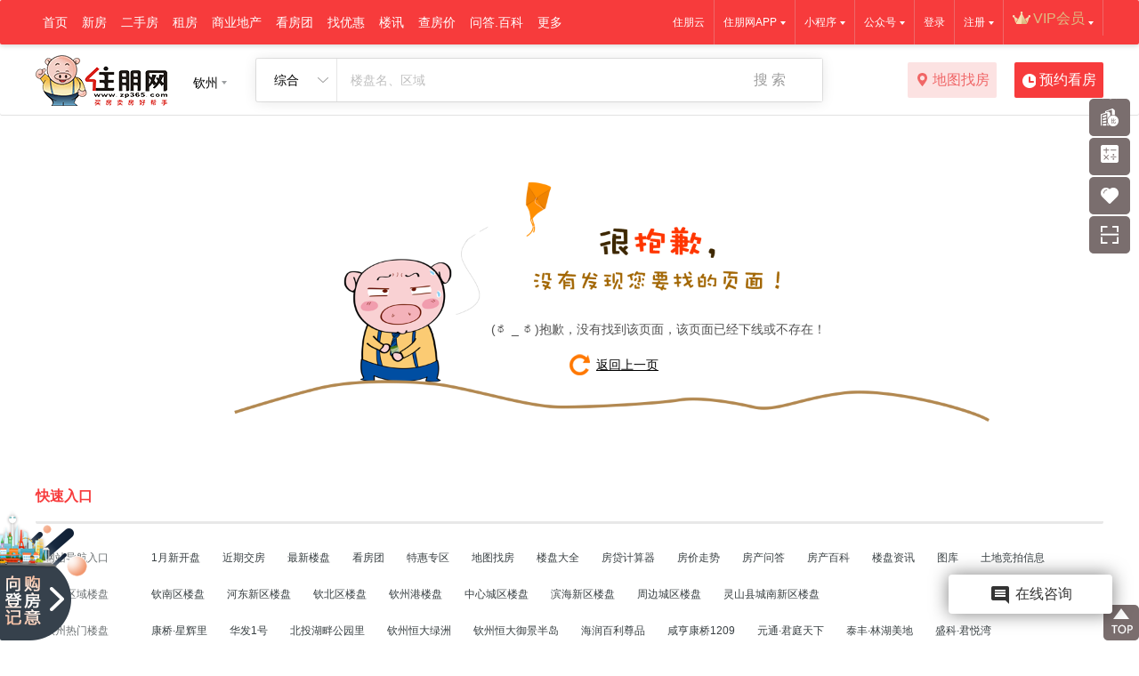

--- FILE ---
content_type: text/html; charset=utf-8
request_url: http://qz.zhupeng.com/Error?error=/News/Info/513488
body_size: 12435
content:


<!DOCTYPE html>

<html>
<head>
    <meta name="viewport" content="width=device-width" />
    <title>提示信息-住朋网-住朋网 买房卖房好帮手</title>
    <meta name="keywords" content="钦州住朋网,钦州楼市,钦州新房、二手房、租房，钦州房地产门户网站" />
    <meta name="description" content="钦州住朋网专注于钦州楼市地产、钦州最新楼盘、房价走势、房产团购、二手房，提供家居建材、家装建材、买房卖房、租房出租、房产交易信息的网络平台。" />
    <meta name="baidu-site-verification" content="47uQcVX9px" />
    <meta name="360-site-verification" content="b13f85814b05cc45f4682d37bed698bd" />
    <meta name="sogou_site_verification" content="xAccNDswNN" />
    <script src="/bundles/jquery?v=OAdR3sd0MvhqDSHclhTWnsfCTE7DXeAzNhxTg-uQbsc1"></script>

    <link href="/Content/css/css_base_public.css?v=1.0" rel="stylesheet" />
    
    <link href="/bundles/css?v=Yu7shJIO74PBoFL2SK_7JogxkFt1fT6vxgTG2hUj4Y41" rel="stylesheet"/>

    

    <link href="/Content/temp/css/popup.css?v=1.0" rel="stylesheet" />
    <script>
        document.domain = "zhupeng.com";
    </script>
</head>
<body>
    <div style="width:0px;height:0px;overflow:hidden;">
        <img alt="住朋网" title="住朋网" src="/content/images/logo121.jpg" />
        <img alt="住朋网" title="住朋网" src="/content/images/logo75.jpg" />
        <img alt="住朋网" title="住朋网" src="/content/images/zplogo.jpg" />
        <img alt="住朋网" title="住朋网" src="/content/images/logo.jpg" />
    </div>
    

<!--顶部 begin-->

<!--=== 顶部 ==-->


<div class="topbarbox_layout">
    <div class="topbarbox">
        <div class="topbar-wrap w1200" id="topbarWrap">
            <div class="topbar-nav" id="topbarNav">
                <ul>
                    <li class="li">
                        <a class="item" href="//qz.zhupeng.com">首页</a>
                    </li>
                    
                    <li class="li header-new-house ">
                        <div class="icon_yh"></div>
                        <a class="item" href="//qz.zhupeng.com/NewHouse/Index">新房</a>
                        <div class="header-menu hsecond-menu clearfix">
                            <div class="bgbox"></div>
                            <div class="hsmenu hsmenu1">
                                <div class="title"><h2><em class="line">买新房</em></h2></div>
                                <div class="hsmenu-link">
                                    <ul>
                                        <li><a href="//qz.zhupeng.com/NewHouse/Opening">1月新开盘</a></li>
                                        <li><a href="//qz.zhupeng.com/NewHouse/Preferential">优惠楼盘</a></li>
                                        <li><a href="//qz.zhupeng.com/NewHouse/Exchange">最近交房</a></li>
                                        <li><a href="//qz.zhupeng.com/NewHouse/map">楼盘地图</a></li>
                                    </ul>
                                </div>
                            </div>
                            <div class="hsmenu hsmenu2">
                                <div class="title"><h2><em class="line">买房</em>须知</h2></div>
                                <div class="hsmenu-link">
                                    <ul>
                                        <li><a href="//qz.zhupeng.com/help/">房产知识</a></li>
                                        <li><a href="//qz.zhupeng.com/calculator#gotab_mlc-tab">房贷计算器</a></li>
                                        <li><a href="//qz.zhupeng.com/calculator#gotab_tc-tab">税费计算器</a></li>
                                        <li><a href="//qz.zhupeng.com/Home/DownloadMap">地图邮寄申请</a></li>
                                    </ul>
                                </div>
                            </div>
                            <div class="hsmenu hsmenu3">
                                <div class="title"><h2><em class="line">快速</em>找房</h2></div>
                                <div class="hsmenu-filter" id="kuaisuzhaofangdiv">
                                    
                                </div>
                            </div>
                            <div class="hsmenu hsmenu4">
                                <div class="title"><h2><em class="line">钦州</em>房价</h2></div>
                                <div class="hsmenu-trend" id="fangjiadiv">
                                    
                                </div>
                            </div>
                        </div>
                    </li>
                    

                    

                    <li class="li">
                        <a class="item" href="//qz.zhupeng.com/EsfSale/SaleList" target="_blank">二手房</a>
                        <div class="header-menu">
                            <ul>
                                <li><a href="//qz.zhupeng.com/EsfSale/SaleList" target="_blank">房源出售</a></li>

                                <li><a href="//qz.zhupeng.com/Agents/AgentsList" target="_blank">住朋帮经纪人</a></li>
                                
                                <li><a href="//qz.zhupeng.com/EsfCommunity/index" target="_blank">找小区</a></li>
                                <li><a href="//qz.zhupeng.com/Intermediary/CompanyList" target="_blank">中介公司</a></li>
                                
                                
                            </ul>
                        </div>
                    </li>
                    <li class="li"><a class="item" href="//qz.zhupeng.com/EsfRent/housingResourcesList" target="_blank">租房</a></li>
                    <li class="li ">
                        <a class="item" href="//qz.zhupeng.com/Estate/">商业地产</a>
                        <div class="header-menu">
                            <ul>
                                <li><a href="//qz.zhupeng.com/NewHouse/?houseType=4">写字楼新盘</a></li>
                                <li><a href="//qz.zhupeng.com/EsfSale/SaleList?ht=6">写字楼出售</a></li>
                                <li><a href="//qz.zhupeng.com/EsfRent/housingResourcesList?HouseType=6">写字楼出租</a></li>
                                <li><hr /></li>
                                <li><a href="//qz.zhupeng.com/NewHouse/?houseType=3">商铺新盘</a></li>
                                <li><a href="//qz.zhupeng.com/EsfSale/SaleList?ht=5">商铺出售</a></li>
                                <li><a href="//qz.zhupeng.com/EsfRent/housingResourcesList?HouseType=5">商铺出租</a></li>
                                <li><hr /></li>
                                <li><a href="//qz.zhupeng.com/NewHouse/?houseType=5">酒店</a></li>
                                <li><a href="//qz.zhupeng.com/NewHouse/?houseType=2">别墅</a></li>
                                
                            </ul>
                        </div>
                    </li>
                    
                    <li class="li ">
                        <a class="item" href="//qz.zhupeng.com/NewHouse/LookList">看房团</a>
                    </li>

                    <li class="li ">
                        
                        <a class="item">找优惠</a>
                        <div class="header-menu">
                            <ul>
                                <li><a href="http://subject.m.zp365.com/h5/ZgBaoWapHomeIndex" target="_blank">全民经纪人</a></li>
                                
                                <li><a href="//qz.zhupeng.com/RedEnvelope/Index" target="_blank">买房送红包</a></li>
                                <li><a href="//qz.zhupeng.com/Activity/HouseActivity" target="_blank">自行看房补贴</a></li>
                            </ul>
                        </div>
                    </li>
                    
                    <li class="li ">
                        <a class="item" href="//qz.zhupeng.com/news/">楼讯</a>
                    </li>
                    <li class="li ">
                        <a class="item" href="//qz.zhupeng.com/NewHouse/NewHousePrice">查房价</a>
                    </li>
                    
                    <li class="li ">
                        <a class="item" href="//qz.zhupeng.com/help/">问答.百科</a>
                        <div class="header-menu">
                            <ul>
                                <li><a href="//qz.zhupeng.com/help/">房产百科</a></li>
                                <li><a href="//qz.zhupeng.com/HaoLaiWu/">房产问答</a></li>
                            </ul>
                        </div>
                    </li>
                    <li class="li ">
                        <a class="item">更多</a>
                        <div class="header-menu">
                            <ul>
                                <li><a href="//m.zp365.com/qz/Live/LiveIndex" target="_blank">看房直播</a></li>
                                <li><a href="//m.zp365.com/qz/Live/VideoIndex" target="_blank">视频专区</a></li>
                                <li><a href="//qz.zhupeng.com/MitoPhotos">图库</a></li>
                                <li><a href="//qz.zhupeng.com/LandAuction">土地竞拍信息</a></li>
                                <li><a href="//qz.zhupeng.com/Gifts">积分换礼</a></li>
                                <li><a href="//qz.zhupeng.com/SubjectNews" target="_blank">住朋活动专题</a></li>
                                <li><a href="//qz.zhupeng.com/UserNews" target="_blank">动态</a></li>
                            </ul>
                        </div>
                    </li>
                    
                </ul>
            </div>

            <div class="topbar-other" id="topbarOther">
                <ul>
                    <!--vip start-->
                    <!--不是会员-->
                    <li class="vip-entry" style="">
                        <a class="down"><i class="i-vip"></i><span class="app">VIP会员</span></a>
                        <div class="downbox downbox-vip">
                            <div class="member-entry">
                                <div class="member-title"><img alt="住朋网VIP会员" src="/Content/vip/images/title_viptq.png"></div>
                                <div class="member-items clearfix">
                                            <a class="item" href="//qz.zhupeng.com/yun/vipRules/204" target="_blank">
                                                <i class="icon" style="background: url(http://image.zp365.com/helpinfo/vipicon/js_07.png) center no-repeat;background-size: 22px;"></i>楼市地图
                                            </a>
                                            <a class="item" href="//qz.zhupeng.com/yun/vipRules/202" target="_blank">
                                                <i class="icon" style="background: url(http://image.zp365.com/helpinfo/vipicon/js_05.png) center no-repeat;background-size: 22px;"></i>一对一咨询
                                            </a>
                                            <a class="item" href="//qz.zhupeng.com/yun/vipRules/200" target="_blank">
                                                <i class="icon" style="background: url(http://image.zp365.com/helpinfo/vipicon/js_03.png) center no-repeat;background-size: 22px;"></i>老带新福利
                                            </a>
                                            <a class="item" href="//qz.zhupeng.com/yun/vipRules/201" target="_blank">
                                                <i class="icon" style="background: url(http://image.zp365.com/helpinfo/vipicon/js_04.png) center no-repeat;background-size: 22px;"></i>楼市地图
                                            </a>
                                </div>
                                <div class="member-more"><a class="more" href="//qz.zhupeng.com/yun/vipRules" target="_blank">更多特权></a></div>
                                <div class="member-btn">
                                    <a class="btn" onclick="javascript:showPopBox('//qz.zhupeng.com/yun/buyVipPop',['960px','670px'], function () { parent.location.reload();});">开通会员</a>
                                </div>
                            </div>
                        </div>
                    </li>
                    <!--已是会员-->
                    <li class="vip-entry li_is_login" style="display:none;">
                        <a class="down"><i class="i-vip"></i><span class="app"></span></a>
                        <div class="downbox downbox-vip">
                            <div class="member-center">
                                <div class="member-links">
                                    <p><a class="item" href="//i.zhupeng.com/MyAgent/home" target="_blank">住朋帮经纪人中心</a></p>
                                    <p><a class="item" href="//i.zhupeng.com/MyHome/Index" target="_blank">置业顾问中心</a></p>
                                    <p><a class="item" href="//i.zhupeng.com" target="_blank">个人中心</a></p>
                                    <p><a class="item" href="//i.zhupeng.com/MyCenter/MyAsks" target="_blank">我的问答</a></p>
                                    <p><a class="item" href="//i.zhupeng.com/Login/LogOut?ReturnUrl=-1">退出</a></p>
                                </div>
                                <div class="member-btn">
                                    <a class="btn" href="//i.zhupeng.com/MyCenter/VIPNews" target="_blank">VIP会员专享</a>
                                </div>
                            </div>
                        </div>
                    </li>
                    <!--vip end-->
                    <!--已登录状态-->
                    <li class="li_is_login" style="display:none;">
                        <a class="down"><span class="app"></span></a>
                        <div class="downbox downbox-logged">
                            <div class="down-logged">
                                <p><a href="//i.zhupeng.com/MyAgent/home" target="_blank">住朋帮经纪人中心</a></p>
                            </div>
                            <div class="down-logged">
                                <p><a href="//i.zhupeng.com/MyHome/Index" target="_blank">置业顾问中心</a></p>
                            </div>
                            <div class="down-logged">
                                <p><a href="//i.zhupeng.com" target="_blank">个人中心</a></p>
                            </div>
                            <div class="down-logged">
                                <p><a href="//i.zhupeng.com/MyCenter/MyAsks" target="_blank">我的问答</a></p>
                            </div>
                            <div class="down-logged">
                                <p><a href="//i.zhupeng.com/Login/LogOut?ReturnUrl=-1">退出</a></p>
                            </div>
                        </div>
                    </li>
                    <!--已登录状态 end-->
                    <!--未登录状态-->
                    <li class="li_is_nologin" style="">
                        <a class="down" href="//i.zhupeng.com/Login/Reg?ReturnUrl=-1">注册</a>
                        <div class="downbox downbox-logged">
                            <div class="down-logged">
                                <p><a href="//i.zhupeng.com/Login/Reg?ReturnUrl=-1" target="_blank">个人注册</a></p>
                            </div>
                            <div class="down-logged">
                                <p><a href="//i.zhupeng.com/Login/RegForAgent?siteid=10&ReturnUrl=-1">住朋帮经纪人注册</a></p>
                            </div>
                        </div>
                    </li>
                    <li class="li_is_nologin" style=""><a href="//i.zhupeng.com/Login?ReturnUrl=-1">登录</a></li>
                    <!--未登录状态 end-->



                    <li>
                        <a class="down"><span>公众号</span></a>
                        <div class="downbox downbox-wxgzh">
                            <div class="wg1">
                                <div class="qr-code"><img alt="住朋网微信公众号" src="/Content/images/QR/qz.jpg" /></div>
                                <p>钦州住朋网微信公众号</p>
                            </div>
                            <div class="wg2">
                                <a href="http://m.zp365.com/nn/home/WeChatNo" target="_blank" title="更多住朋公众号">查看更多>></a>
                            </div>
                        </div>
                    </li>
                    <li>
                        <a class="down"><span>小程序</span></a>
                        <div class="downbox" style="padding: 20px 30px;">
                            <div class="downbox-app more" style="border-bottom: 1px solid #efefef;">
                                <div class="qr-code"><img alt="住朋网小程序" src="/content/images/wxmin.jpg"></div>
                                <h2>住朋网</h2>
                                <p>随时随地了解房市</p>
                            </div>
                            <div class="downbox-app more">
                                <div class="qr-code"><img alt="住朋帮经纪人" src="/content/images/jjrwxmin.jpg"></div>
                                <h2>住朋帮经纪人</h2>
                                <p>客户裂变，房源海报，房源发布，在线聊天，分销报备，精准拓客。</p>
                            </div>
                            <div class="downbox-app more" style="border-bottom: 1px solid #efefef;">
                                <div class="qr-code"><img alt="住购帮小程序" src="/content/images/zgb.jpg"></div>
                                <h2>住购帮</h2>
                                <p>全民经纪人，注册方便，放心赚佣。</p>
                            </div>
                            <div class="downbox-app more">
                                <div class="qr-code"><img alt="住购帮房产分销小程序" src="/content/images/zgbfx.jpg"></div>
                                <h2>住购帮房产分销</h2>
                                <p>打造全国房产经纪人的社群和知识分享社区，帮助经纪人社群来链接优质客户。</p>
                            </div>
                        </div>
                    </li>
                    <li>
                        <a class="down" href="//qz.zhupeng.com/app/" target="_blank"><span class="app">住朋网APP</span></a>
                        
                        <div class="downbox" style="padding: 20px 30px;">
                            <div class="downbox-app" style="border-bottom: 1px solid #efefef;">
                                <div class="qr-code"><img alt="住朋网APP" src="/content/images/QR/app_newhouse.png"></div>
                                <h2>扫描下载住朋网APP</h2>
                                <p>随时随地了解房市</p>
                            </div>
                            <div class="downbox-app more">
                                <div class="qr-code"><img alt="住朋聊APP" src="/content/images/QR/app_zpl.png"></div>
                                <h2>扫描下载住朋聊APP</h2>
                                <p>一款为置业顾问打造的聊天工具</p>
                            </div>
                        </div>
                    </li>
                    
                    <li><a href="//qz.zhupeng.com/yun/" target="_blank">住朋云</a></li>
                    
                </ul>
            </div>
        </div>
    </div>
</div>
<script>
    $(function () {
        fangjiadiv();
        kuaisuzhaofangdiv();
    }())

    function kuaisuzhaofangdiv() {
        //房价
        var sucFun = function (data, status) {
            if (data == null || status != "success") {
                //$("#load_page").html("加载失败，点击重新加载").attr("data-index", pindex).removeAttr("disabled");
                return false;
            }
            else {
                $("#kuaisuzhaofangdiv").append(data);
                //楼盘推荐 切换
                //$.getScript("/Content/js/public.js")

            }
        };
        var ajaxUrl = '/CommPartialPage/menuToFastPartialPage';
        var ajaxType = 'post';
        var ajaxDataType = 'text';
        $.ajax({
            url: ajaxUrl,
            type: ajaxType,
            dataType: ajaxDataType,
            cache: false,
            async: true,
            timeout: 9000,
            error: function () {
                //$("#load_page").html("加载失败，点击重新加载").attr("data-index", pindex).removeAttr("disabled");
            },
            success: sucFun,
            beforeSend: function (response) {

            }

        });
    }

    //房价
    function fangjiadiv() {
        //房价
        var sucFun = function (data, status) {
            if (data == null || status != "success") {
                //$("#load_page").html("加载失败，点击重新加载").attr("data-index", pindex).removeAttr("disabled");
                return false;
            }
            else {
                $("#fangjiadiv").append(data);
                setTimeout(function () {
                    var _trenddiv = $($("#fangjiadiv").find(".dv_trend"));
                    _trenddiv.setEcharts();
                }, 800)

            }
        };
        var ajaxUrl = '/CommPartialPage/trendchartControlPartialPage?type=1';
        var ajaxType = 'post';
        var ajaxDataType = 'text';
        $.ajax({
            url: ajaxUrl,
            type: ajaxType,
            dataType: ajaxDataType,
            cache: false,
            async: true,
            timeout: 9000,
            error: function () {
                //$("#load_page").html("加载失败，点击重新加载").attr("data-index", pindex).removeAttr("disabled");
            },
            success: sucFun,
            beforeSend: function (response) {

            }

        });
    }
</script>

<!--购买成功提示-->
<div class="buyvip-tips" style="display:none;">
    <span class="close"></span>
    <div class="buy-tips">
        <div class="words">您的专属客服将尽快联系您，现在开始您可以在住朋网个人中心查看会员专享的相关服务了。</div>
        <a class="go" href="//i.zhupeng.com" target="_blank">前往个人中心</a>
    </div>
</div>

<div class="headerbox">
    <div class="header-wrap w1200" id="headerWrap">
        <div class="header-sign">
            <a class="header-logo" href="//qz.zhupeng.com" title="住朋网logo" ><img alt="住朋网logo" title="住朋网logo"  src="/Content/images/header_logo1.png"></a>
            <div class="header-address" id="headerAddress">
                <div class="current-city">
                    <span class="city">钦州</span>
                </div>




<div class="header-citybox">
    <div class="header-city">
            <div class="hcity-hot">
                <h2 title="热门城市">热门城市</h2>
                <div class="hch-hot">
                        <a href="//nn.zhupeng.com/error" title="南宁" target="_blank">南宁</a>
                        <a href="//bh.zhupeng.com/error" title="北海" target="_blank">北海</a>
                        <a href="//gl.zhupeng.com/error" title="桂林" target="_blank">桂林</a>
                        <a href="//fcg.zhupeng.com/error" title="防城港" target="_blank">防城港</a>
                        <a href="//gg.zhupeng.com/error" title="贵港" target="_blank">贵港</a>
                        <a href="//lz.zhupeng.com/error" title="柳州" target="_blank">柳州</a>
                        <a href="//qz.zhupeng.com/error" title="钦州" target="_blank">钦州</a>
                        <a href="//wz.zhupeng.com/error" title="梧州" target="_blank">梧州</a>
                        <a href="//yl.zhupeng.com/error" title="玉林" target="_blank">玉林</a>
                        <a href="//cz.zhupeng.com/error" title="崇左" target="_blank">崇左</a>
                        <a href="//bs.zhupeng.com/error" title="百色" target="_blank">百色</a>
                        <a href="//sz.zhupeng.com/error" title="深圳" target="_blank">深圳</a>
                </div>
            </div>
                    <div class="hcity-all" id="hcityAll_website">
                <div class="hcity-letter hd clearfix">
                    <ul>
<li class="item1 on">BCDFGH</li><li class="item2">JLMNPQ</li><li class="item3">RSTWXYZ</li>                    </ul>
                </div>
                <div class="hcity-name bd">
<div class="subhcity-name" ><div class="subhcname">                        <dl>
                            <dt>B</dt>
                            <dd>
                                    <a title="八步县站" href="//babu.zhupeng.com/error" target="_blank">八步县</a>
                                    <a title="博白站" href="//bb.zhupeng.com/error" target="_blank">博白</a>
                                    <a title="北海站" href="//bh.zhupeng.com/error" target="_blank">北海</a>
                                    <a title="北流站" href="//bl.zhupeng.com/error" target="_blank">北流</a>
                                    <a title="百色站" href="//bs.zhupeng.com/error" target="_blank">百色</a>
                                    <a title="宾阳站" href="//by.zhupeng.com/error" target="_blank">宾阳</a>
                            </dd>
                        </dl>
                        <dl>
                            <dt>C</dt>
                            <dd>
                                    <a title="长春站" href="//changchun.zhupeng.com/error" target="_blank">长春</a>
                                    <a title="长沙站" href="//cs.zhupeng.com/error" target="_blank">长沙</a>
                                    <a title="苍梧县站" href="//cw.zhupeng.com/error" target="_blank">苍梧县</a>
                                    <a title="岑溪站" href="//cx.zhupeng.com/error" target="_blank">岑溪</a>
                                    <a title="崇左站" href="//cz.zhupeng.com/error" target="_blank">崇左</a>
                            </dd>
                        </dl>
                        <dl>
                            <dt>D</dt>
                            <dd>
                                    <a title="大新县站" href="//daxing.zhupeng.com/error" target="_blank">大新县</a>
                                    <a title="东莞站" href="//dongguan.zhupeng.com/error" target="_blank">东莞</a>
                                    <a title="东兴站" href="//dx.zhupeng.com/error" target="_blank">东兴</a>
                            </dd>
                        </dl>
                        <dl>
                            <dt>F</dt>
                            <dd>
                                    <a title="防城港" href="//fcg.zhupeng.com/error" target="_blank">防城港</a>
                                    <a title="扶绥县站" href="//fs.zhupeng.com/error" target="_blank">扶绥县</a>
                            </dd>
                        </dl>
                        <dl>
                            <dt>G</dt>
                            <dd>
                                    <a title="贵港站" href="//gg.zhupeng.com/error" target="_blank">贵港</a>
                                    <a title="桂林站" href="//gl.zhupeng.com/error" target="_blank">桂林</a>
                                    <a title="桂平站" href="//gp.zhupeng.com/error" target="_blank">桂平</a>
                                    <a title="广州站" href="//gz.zhupeng.com/error" target="_blank">广州</a>
                            </dd>
                        </dl>
                        <dl>
                            <dt>H</dt>
                            <dd>
                                    <a title="哈尔滨站" href="//haerbin.zhupeng.com/error" target="_blank">哈尔滨</a>
                                    <a title="河池站" href="//hc.zhupeng.com/error" target="_blank">河池</a>
                                    <a title="合浦县站" href="//hp.zhupeng.com/error" target="_blank">合浦县</a>
                                    <a title="合山站" href="//hs.zhupeng.com/error" target="_blank">合山</a>
                                    <a title="惠州站" href="//huizhou.zhupeng.com/error" target="_blank">惠州</a>
                                    <a title="横州" href="//hx.zhupeng.com/error" target="_blank">横州</a>
                                    <a title="贺州站" href="//hz.zhupeng.com/error" target="_blank">贺州</a>
                            </dd>
                        </dl>
</div><div class="hcity-more"><a class="more" href="/Home/webSiteSelect" title="更多城市" target="_blank">更多城市 ></a></div></div><div class="subhcity-name" style="display:none"><div class="subhcname">                        <dl>
                            <dt>J</dt>
                            <dd>
                                    <a title="金堂县" href="//jintang.zhupeng.com/error" target="_blank">金堂县</a>
                                    <a title="金秀县站" href="//jx.zhupeng.com/error" target="_blank">金秀县</a>
                            </dd>
                        </dl>
                        <dl>
                            <dt>L</dt>
                            <dd>
                                    <a title="隆安站" href="//la.zhupeng.com/error" target="_blank">隆安</a>
                                    <a title="来宾站" href="//lb.zhupeng.com/error" target="_blank">来宾</a>
                                    <a title="柳城县站" href="//lc.zhupeng.com/error" target="_blank">柳城县</a>
                                    <a title="灵川县站" href="//lingchuan.zhupeng.com/error" target="_blank">灵川县</a>
                                    <a title="龙州县站" href="//longzhou.zhupeng.com/error" target="_blank">龙州县</a>
                                    <a title="灵山站" href="//ls.zhupeng.com/error" target="_blank">灵山</a>
                                    <a title="陆川县站" href="//luchuan.zhupeng.com/error" target="_blank">陆川县</a>
                                    <a title="鹿寨县站" href="//luzhai.zhupeng.com/error" target="_blank">鹿寨县</a>
                                    <a title="柳州站" href="//lz.zhupeng.com/error" target="_blank">柳州</a>
                            </dd>
                        </dl>
                        <dl>
                            <dt>M</dt>
                            <dd>
                                    <a title="马山站" href="//ms.zhupeng.com/error" target="_blank">马山</a>
                            </dd>
                        </dl>
                        <dl>
                            <dt>N</dt>
                            <dd>
                                    <a title="南宁站" href="//nn.zhupeng.com/error" target="_blank">南宁</a>
                            </dd>
                        </dl>
                        <dl>
                            <dt>P</dt>
                            <dd>
                                    <a title="浦北县站" href="//pb.zhupeng.com/error" target="_blank">浦北县</a>
                                    <a title="平果站" href="//pg.zhupeng.com/error" target="_blank">平果</a>
                                    <a title="平乐县" href="//pl.zhupeng.com/error" target="_blank">平乐县</a>
                                    <a title="平南站" href="//pn.zhupeng.com/error" target="_blank">平南</a>
                                    <a title="凭祥站" href="//px.zhupeng.com/error" target="_blank">凭祥</a>
                            </dd>
                        </dl>
                        <dl>
                            <dt>Q</dt>
                            <dd>
                                    <a title="钦州站" href="//qz.zhupeng.com/error" target="_blank">钦州</a>
                            </dd>
                        </dl>
</div><div class="hcity-more"><a class="more" href="/Home/webSiteSelect" title="更多城市" target="_blank">更多城市 ></a></div></div><div class="subhcity-name" style="display:none"><div class="subhcname">                        <dl>
                            <dt>R</dt>
                            <dd>
                                    <a title="融安县站" href="//ra.zhupeng.com/error" target="_blank">融安县</a>
                                    <a title="融水苗族自治县站" href="//rs.zhupeng.com/error" target="_blank">融水苗族自治县</a>
                                    <a title="容县站" href="//rx.zhupeng.com/error" target="_blank">容县</a>
                            </dd>
                        </dl>
                        <dl>
                            <dt>S</dt>
                            <dd>
                                    <a title="沈阳站" href="//shenyang.zhupeng.com/error" target="_blank">沈阳</a>
                                    <a title="三江侗族自治县站" href="//sj.zhupeng.com/error" target="_blank">三江侗族自治县</a>
                                    <a title="上林站" href="//sl.zhupeng.com/error" target="_blank">上林</a>
                                    <a title="深圳站" href="//sz.zhupeng.com/error" target="_blank">深圳</a>
                            </dd>
                        </dl>
                        <dl>
                            <dt>T</dt>
                            <dd>
                                    <a title="田东县站" href="//td.zhupeng.com/error" target="_blank">田东县</a>
                                    <a title="藤县站" href="//tx.zhupeng.com/error" target="_blank">藤县</a>
                                    <a title="田阳县站" href="//ty.zhupeng.com/error" target="_blank">田阳县</a>
                            </dd>
                        </dl>
                        <dl>
                            <dt>W</dt>
                            <dd>
                                    <a title="武宣县站" href="//wx.zhupeng.com/error" target="_blank">武宣县</a>
                                    <a title="梧州站" href="//wz.zhupeng.com/error" target="_blank">梧州</a>
                            </dd>
                        </dl>
                        <dl>
                            <dt>X</dt>
                            <dd>
                                    <a title="信息网" href="http://www.gxfdc.cn/error" target="_blank">信息网</a>
                                    <a title="兴安县" href="//xa.zhupeng.com/error" target="_blank">兴安县</a>
                                    <a title="忻城县站" href="//xc.zhupeng.com/error" target="_blank">忻城县</a>
                                    <a title="兴业县站" href="//xy.zhupeng.com/error" target="_blank">兴业县</a>
                                    <a title="象州县站" href="//xz.zhupeng.com/error" target="_blank">象州县</a>
                            </dd>
                        </dl>
                        <dl>
                            <dt>Y</dt>
                            <dd>
                                    <a title="玉林站" href="//yl.zhupeng.com/error" target="_blank">玉林</a>
                                    <a title="宜州县站" href="//yz.zhupeng.com/error" target="_blank">宜州县</a>
                            </dd>
                        </dl>
                        <dl>
                            <dt>Z</dt>
                            <dd>
                                    <a title="资源县站" href="//zy.zhupeng.com/error" target="_blank">资源县</a>
                            </dd>
                        </dl>
</div><div class="hcity-more"><a class="more" href="/Home/webSiteSelect" title="更多城市" target="_blank">更多城市 ></a></div></div>                </div>
            </div>
    </div>
</div>
            </div>
        </div>
        <div class="head-searchbox ny_search">

            <div class="head-search-item">
                <span class="hsi-text" id="hsiText">综合</span>
            </div>
            <div class="head-search">
                <div class="hsearch">
                    <input class="hsearch-text" data-type="" id="hsearchText" type="text" value="" placeholder="楼盘名、区域" />
                </div>
                <button class="hsearch-btn" data-ac="error">搜 索</button>
            </div>
            <div class="h_s_all" id="div_all">
                <ul class="hsi-ul" id="hsiUl">
                    <li class=on data-apiurl="https://zpapi.zp365.com/api/Search/getKeyWordList?key_type=0&webid=10" data-type="all">综合</li>
                    <li  data-apiurl="https://zpapi.zp365.com/api/Search/getSearchListByChannel?webid=10" data-type="newhouse">住宅</li>
                    <li  data-apiurl="https://zpapi.zp365.com/api/Search/getSearchListByChannel?webid=10" data-type="brand">商铺</li>
                    <li  data-apiurl="https://zpapi.zp365.com/api/Search/getSearchListByChannel?webid=10" data-type="office">写字楼</li>
                    <li  data-apiurl="https://zpapi.zp365.com/api/Search/getSearchListByChannel?webid=10" data-type="villa">别墅</li>
                    <li  data-apiurl="https://zpapi.zp365.com/api/Search/getSearchListByChannel?webid=10" data-type="esf">二手房</li>
                    <li  data-apiurl="https://zpapi.zp365.com/api/Search/getSearchListByChannel?webid=10" data-type="rent">租房</li>
                    <li  data-apiurl="https://zpapi.zp365.com/api/Search/getSearchListByChannel?webid=10" data-type="community">小区</li>
                    <li  data-apiurl="https://zpapi.zp365.com/api/Search/getSearchListByChannel?webid=10" data-type="news">楼讯</li>
                    <li  data-apiurl="https://zpapi.zp365.com/api/Search/getSearchListByChannel?webid=10" data-type="school">学校</li>
                    <li  data-apiurl="https://zpapi.zp365.com/api/Search/getSearchListByChannel?webid=10" data-type="intermediary">中介公司</li>
                </ul>

                <div class="close_s" id="div_close">
                   <span>点击我这里进行关闭</span> 
                </div>
            </div>
        </div>
        
        <a class="link-btn" href="//qz.zhupeng.com/NewHouse/map" title="地图找房" target="_blank"><i class="i-map"></i>地图找房</a>
        <a class="find-btn" href="javascript:void(0);"><i class="i-find"></i>预约看房</a>
    </div>
</div>




<!--顶部 end-->




<div class="error_page">
    
    
    <div>(ಥ _ ಥ)抱歉，没有找到该页面，该页面已经下线或不存在！</div>
    <a href="/">返回上一页</a>
</div>




<!--底部 begin-->
<div id="div_pagefoot"></div>
<script type="text/javascript">
    $(function () {
        $.ajax({
            url: '/AjaxPartialPage/PageFoot',
            type: 'get',
            dataType: 'text',
            cache: false,
            async: true,
            timeout: 9000,
            error: function () { },
            beforeSend: function (response) { },
            success: function (data, status) {
                if (data == null || status != "success") {
                }
                else {
                    $("#div_pagefoot").append(data);
                }
            }
        });
    });
</script>
<!--底部 end-->
<!--悬浮侧边栏 begin-->

<div class="fix-siderbox" id="fixSider">
    <div class="fix-sider">
        <ul>
                <li>
                    <a class="icon ifs-contrast" href="//qz.zhupeng.com/NewHouse/Index"></a>
                    <div class="subsider">
                        <a class="item" href="//qz.zhupeng.com/NewHouse/Index">楼盘对比</a>
                    </div>
                </li>
            <li>
                <a class="icon ifs-calculator" href="//qz.zhupeng.com/calculator#gotab_mlc-tab" target="_blank"></a>
                <div class="subsider">
                    <a class="item" href="//qz.zhupeng.com/calculator#gotab_mlc-tab" target="_blank">房贷计算器</a>
                </div>
            </li>
            <li>
                <a class="icon ifs-collect" href="//i.zhupeng.com/MyCenter/MyFavorites" target="_blank"></a>
                <div class="subsider">
                    <a class="item" href="//i.zhupeng.com/MyCenter/MyFavorites" target="_blank">我的收藏</a>
                </div>
            </li>
            
            <li>
                <a class="icon ifs-scan"></a>
                <div class="subsider">
                    <div class="sider-phone">
                        <div class="sider-phone-qr"><img alt="住朋移动微官网" src="/Content/images/qr/m_zp365_com.png"></div>
                        <p>住朋移动微官网</p>
                    </div>
                </div>
            </li>
        </ul>
    </div>
    <div class="fix-sider fix-sider-bottom">
        <ul>
            <li id="returnTop">
                <a class="icon ifs-return"></a>
                <div class="subsider">
                    <a class="item">返回顶部</a>
                </div>
            </li>
        </ul>
    </div>
</div>
<div id="joinq" style="position: fixed; width: 100%; height: 100%; left: 0; top: 0; background: #000; background: rgba(0,0,0,.6); filter: alpha(opacity=60); backdrop-filter: blur(11px); font-family: Microsoft YaHei; z-index: 100; display: none;">
    <div style="width:600px;position:absolute;border-radius:20px;margin:auto;left:0;top:0;right:0;bottom:0;background-color:transparent;background-repeat:no-repeat;background-size:100% 100%;background-clip:padding-box;background-color:#fff;max-height:500px;background:url(http://mini.app.zp365.com/SharedResources/zt2023/02/wxpopbj.png)">
        <div style="width:100px;margin:0 auto;height:100px;margin-top:40px;background:url(http://mini.app.zp365.com/SharedResources/zt2023/02/wx.png) no-repeat;background-size:100% 100%"></div><div style="width:100%;text-align:center;font-size:30px;font-weight:700;color:#e11d03;padding:10px 0">
            南宁拼团购房<span id=jynn>
                <script type=text/javascript>$("#jynn").text(Math.floor(180 * Math.random()) + 10);</script>
            </span>群
        </div><div style=text-align:center><input id="joinqPhone" placeholder=请输入您的手机号码 style="width:479px;text-align: center; font-size:18px;border: 1px solid #fcc599; line-height: 40px; border-radius: 10px; padding: 5px 20px;box-shadow: 0 2px 4px 0 rgb(0 0 0 / 5%)"><div style="width:434px;text-align: center; font-size:16px;line-height: 40px; border-radius: 10px; padding: 10px 20px; margin: 0 auto; margin-top: 20px;background: linear-gradient(to bottom, #fddba0, #fdc79d); cursor: pointer; font-size: 20px; color: #924305;box-shadow: 0 2px 4px 0 rgb(0 0 0 / 5%)" onclick="javascript: bmCommon($(this), 24868, $('#joinqPhone').val(), '申请加群', '', function () { $('#joinq').hide(); });">立即申请加入</div></div><div><marquee style="FONT-SIZE:14px;FILTER:alpha(opacity=100,style=3);WIDTH:90%;COLOR:red;LINE-HEIGHT:100%;font-size:14px;margin-left:5%;margin-top:100px" scrollamount=3><div><span>138****5421 申请成功 &nbsp; &nbsp; &nbsp; &nbsp;</span> <span>147****3104 申请成功 &nbsp; &nbsp; &nbsp; &nbsp;</span> <span>134****0512 申请成功 &nbsp; &nbsp; &nbsp; &nbsp;</span> <span>138****6250 申请成功 &nbsp; &nbsp; &nbsp; &nbsp;</span> <span>138****5252 申请成功 &nbsp; &nbsp; &nbsp; &nbsp;</span> <span>186****3002 申请成功 &nbsp; &nbsp; &nbsp; &nbsp;</span> <span>181****6621 申请成功 &nbsp; &nbsp; &nbsp; &nbsp;</span> <span>150****9735 申请成功 &nbsp; &nbsp; &nbsp; &nbsp;</span> <span>138****5421 申请成功 &nbsp; &nbsp; &nbsp; &nbsp;</span> <span>147****3104 申请成功 &nbsp; &nbsp; &nbsp; &nbsp;</span> <span>134****0512 申请成功 &nbsp; &nbsp; &nbsp; &nbsp;</span> <span>138****6250 申请成功 &nbsp; &nbsp; &nbsp; &nbsp;</span> <span>138****5252 申请成功 &nbsp; &nbsp; &nbsp; &nbsp;</span> <span>186****3002 申请成功 &nbsp; &nbsp; &nbsp; &nbsp;</span> <span>181****6621 申请成功 &nbsp; &nbsp; &nbsp; &nbsp;</span> <span>150****9735 申请成功 &nbsp; &nbsp; &nbsp; &nbsp;</span> <span>138****5421 申请成功 &nbsp; &nbsp; &nbsp; &nbsp;</span> <span>147****3104 申请成功 &nbsp; &nbsp; &nbsp; &nbsp;</span> <span>134****0512 申请成功 &nbsp; &nbsp; &nbsp; &nbsp;</span> <span>138****6250 申请成功 &nbsp; &nbsp; &nbsp; &nbsp;</span> <span>138****5252 申请成功 &nbsp; &nbsp; &nbsp; &nbsp;</span> <span>186****3002 申请成功 &nbsp; &nbsp; &nbsp; &nbsp;</span> <span>181****6621 申请成功 &nbsp; &nbsp; &nbsp; &nbsp;</span> <span>150****9735 申请成功 &nbsp; &nbsp; &nbsp; &nbsp;</span></div></marquee></div><div style="position:absolute;bottom:-80px;cursor:pointer;width:60px;left:270px;height:60px;border:1px solid #fff;border-radius:60px;text-align:center;line-height:60px;color:#fff;font-size:16px;background:rgba(9,9,9,.2);filter:alpha(opacity=10)" onclick="$('#joinq').hide()">关闭</div>
    </div>
</div>





<!--悬浮侧边栏 end-->





        <!--底部预约看房弹窗 start-->
        <div class="fix-purpose-thumbnail" id="fixPurposeThumbnail"></div>
        <div class="fix-purposebox" id="fixPurposeBox">
            <div class="purposebox">
                <div class="purpose-icon"></div>
                <span class="purpose-close" id="purposeClose"></span>
                <div class="purpose-form clearfix reg_buyInfo_dv">
                    <ul>
                        <li><input class="purpose-text w80 reg_buyInfo_name" id="purposeName" type="text" placeholder="姓名" /></li>
                        <li><input class="purpose-text reg_buyInfo_phone" id="purposePhone" type="text" placeholder="手机号" /></li>
                        <li><input class="purpose-text reg_buyInfo-note" id="purposeEstate" type="text" placeholder="意向楼盘(选填)" /></li>
                        <li><button class="purpose-btn reg_buyInfo" id="purposeBtn" data-hid="" data-hname="" data-url="http%3A%2F%2Fqz.zhupeng.com%2FError%3Ferror%3D%2FNews%2FInfo%2F513488" data-ployid="" data-housetypeid="">提 交</button></li>
                    </ul>
                </div>
            </div>
        </div>
        <!--底部预约看房弹窗 end-->

    <!--临时报名弹窗 begin-->
    <!--临时报名弹窗 end-->


    <script src="/Content/js/js_base_public.js?v=1.0"></script>
    
    <script src="/bundles/defaultJs?v=wC2EMIf4XHM32mRuCuSwwZFzyLFN8uuMy-SjwKvx83A1"></script>

    <script src="/Content/js/layer/layer.js"></script>
    
    <script>
        //var leftTime = 15 * 1000;
        //$(function () {
        //    countTime();
        //});
        //function countTime() {
            
        //    var s = 0;
        //    if (leftTime >= 0) {
        //        s = Math.floor(leftTime / 1000 % 60);
        //    }
            
        //    $("#tt_r").html(s);
        //    leftTime = leftTime - 1000;
        //    if (s <= 0) {
        //        location.href = "/";
        //    } else {
        //        //递归每秒调用countTime方法，显示动态时间效果
        //        setTimeout(countTime, 1000);
        //    }
        //}
    </script>

    <script type="text/javascript" charset="utf-8">
        var js_webid=10;
        var s_key_type_url = HttpUrl + '/api/Search/getKeyWordList?' + '&webid=' + js_webid + '&key_type=0';//搜索顶部用
        $(function () {
            $("img.lazyload").lazyload({
                effect: "fadeIn"
            });
        });
    </script>
   


    

        <script>
        function closeFixEle() {
            $("#fixElectricalBox").hide();
        }
    </script>
            <script id="chat-script-include-tag"
                    charset="UTF-8"
                    data-runtime="pc"
                    data-customer-service-system="zpw"
                    data-customer-service-group="IndexCTList"
                    data-close-customer="false"
                    data-customer-max="true"
                    data-web-id="10"
                    src="//im.zp365.com/resources/lib/chat/chat-script-include.js"  async></script>


    <div style="width:0px;height:0px;overflow:hidden;">
        <script src="https://s13.cnzz.com/z_stat.php?id=1275112365&web_id=1275112365" language="JavaScript"  async></script>
        
    </div>

    
</body>
</html>


--- FILE ---
content_type: text/html; charset=utf-8
request_url: http://qz.zhupeng.com/CommPartialPage/trendchartControlPartialPage?type=1
body_size: 313
content:
    
            <div class="trend dv_trend" id="entryTrendCanvas_639042974200967506560" data-unit="新房(元/㎡)" data-title="新房(元/㎡)" data-rotate="30" data-x="2023-12,2024-1,2024-2,2024-3,2024-4,2024-6" data-y="4994,4885,4888,4922,4973,5167">

            </div>



--- FILE ---
content_type: text/html; charset=utf-8
request_url: http://qz.zhupeng.com/CommPartialPage/menuToFastPartialPage
body_size: 479
content:


    <dl>
        <dt>区域</dt>
        <dd>
                <a href="//qz.zhupeng.com/NewHouse/Index?area=008002" target="_blank">钦南区</a>
                <a href="//qz.zhupeng.com/NewHouse/Index?area=008006" target="_blank">河东新区</a>
                <a href="//qz.zhupeng.com/NewHouse/Index?area=008003" target="_blank">钦北区</a>
                <a href="//qz.zhupeng.com/NewHouse/Index?area=008001" target="_blank">钦州港</a>
                <a href="//qz.zhupeng.com/NewHouse/Index?area=008007" target="_blank">中心城区</a>
                <a href="//qz.zhupeng.com/NewHouse/Index?area=008008" target="_blank">滨海新区</a>
                <a href="//qz.zhupeng.com/NewHouse/Index?area=008109" target="_blank">周边城区</a>
                <a href="//qz.zhupeng.com/NewHouse/Index?area=008110" target="_blank">灵山县城南新区</a>
        </dd>
    </dl>
    <dl>
        <dt>均价</dt>
        <dd>
                <a href="//qz.zhupeng.com/NewHouse/Index?priceRange=3500-4000" target="_blank">4000以下</a>
                <a href="//qz.zhupeng.com/NewHouse/Index?priceRange=4000-5000" target="_blank">4000-5000</a>
                <a href="//qz.zhupeng.com/NewHouse/Index?priceRange=5000-6000" target="_blank">5000-6000</a>
                <a href="//qz.zhupeng.com/NewHouse/Index?priceRange=5000-6000" target="_blank">6000-7000</a>
        </dd>
    </dl>


--- FILE ---
content_type: text/html; charset=utf-8
request_url: http://qz.zhupeng.com/AjaxPartialPage/PageFoot?_=1768671818766
body_size: 4554
content:



<!--=== 底部 ==-->
<div class="page-footerbox">
    <div class="footer-white">
        <div class="w1200">
            <div class="title"><h2>快速入口</h2></div>
            <div class="footer-entrance">
                    <dl>
                        <dt>网站导航入口</dt>
                        <dd>
                            <div class="entrance-item">
                                <a href="//qz.zhupeng.com/NewHouse/Opening" target="_blank">1月新开盘</a>
                                <a href="//qz.zhupeng.com/NewHouse/Exchange" target="_blank">近期交房</a>
                                <a href="//qz.zhupeng.com/NewHouse/Latest" target="_blank">最新楼盘</a>
                                <a href="//qz.zhupeng.com/NewHouse/LookList" target="_blank">看房团</a>
                                <a href="//qz.zhupeng.com/NewHouse/Preferential" target="_blank">特惠专区</a>
                                <a href="//qz.zhupeng.com/NewHouse/Map" target="_blank">地图找房</a>
                                <a href="//qz.zhupeng.com/NewHouse/RealEstate" target="_blank">楼盘大全</a>
                                <a href="//qz.zhupeng.com/calculator#gotab_mlc-tab" target="_blank">房贷计算器</a>
                                <a href="//qz.zhupeng.com/NewHouse/NewHousePrice" target="_blank">房价走势</a>
                                <a href="//qz.zhupeng.com/HaoLaiWu/" target="_blank">房产问答</a>
                                <a href="//qz.zhupeng.com/help/" target="_blank">房产百科</a>
                                <a href="//qz.zhupeng.com/news/" target="_blank">楼盘资讯</a>
                                <a href="//qz.zhupeng.com/MitoPhotos#PN-Page3&" target="_blank">图库</a>
                                <a href="//qz.zhupeng.com/LandAuction" target="_blank">土地竞拍信息</a>
                            </div>
                        </dd>
                    </dl>
                    <dl>
                        <dt>钦州区域楼盘</dt>
                        <dd>
                            <div class="entrance-item">

                                        <a target="_blank" href="//qz.zhupeng.com/NewHouse/Index?area=008002">钦南区楼盘</a>
                                        <a target="_blank" href="//qz.zhupeng.com/NewHouse/Index?area=008006">河东新区楼盘</a>
                                        <a target="_blank" href="//qz.zhupeng.com/NewHouse/Index?area=008003">钦北区楼盘</a>
                                        <a target="_blank" href="//qz.zhupeng.com/NewHouse/Index?area=008001">钦州港楼盘</a>
                                        <a target="_blank" href="//qz.zhupeng.com/NewHouse/Index?area=008007">中心城区楼盘</a>
                                        <a target="_blank" href="//qz.zhupeng.com/NewHouse/Index?area=008008">滨海新区楼盘</a>
                                        <a target="_blank" href="//qz.zhupeng.com/NewHouse/Index?area=008109">周边城区楼盘</a>
                                        <a target="_blank" href="//qz.zhupeng.com/NewHouse/Index?area=008110">灵山县城南新区楼盘</a>

                            </div>
                        </dd>
                    </dl>
                    <dl>
                        <dt>钦州热门楼盘</dt>
                        <dd>
                            <div class="entrance-item">

                                    <a href="//qz.zhupeng.com/NewHouse/info?hid=6040" target="_blank">康桥&#183;星辉里</a>
                                    <a href="//qz.zhupeng.com/NewHouse/info?hid=5710" target="_blank">华发1号</a>
                                    <a href="//qz.zhupeng.com/NewHouse/info?hid=6980" target="_blank">北投湖畔公园里</a>
                                    <a href="//qz.zhupeng.com/NewHouse/info?hid=2668" target="_blank">钦州恒大绿洲</a>
                                    <a href="//qz.zhupeng.com/NewHouse/info?hid=4236" target="_blank">钦州恒大御景半岛</a>
                                    <a href="//qz.zhupeng.com/NewHouse/info?hid=3758" target="_blank">海润百利尊品</a>
                                    <a href="//qz.zhupeng.com/NewHouse/info?hid=3984" target="_blank">咸亨康桥1209</a>
                                    <a href="//qz.zhupeng.com/NewHouse/info?hid=6296" target="_blank">元通&#183;君庭天下</a>
                                    <a href="//qz.zhupeng.com/NewHouse/info?hid=6291" target="_blank">泰丰&#183;林湖美地</a>
                                    <a href="//qz.zhupeng.com/NewHouse/info?hid=6835" target="_blank">盛科&#183;君悦湾</a>

                            </div>
                        </dd>
                    </dl>
                    <dl>
                        <dt>热门城市楼盘</dt>
                        <dd>
                            <div class="entrance-item">

                                    <a href="//nn.zhupeng.com/NewHouse" target="_blank">南宁楼盘</a>
                                    <a href="//bh.zhupeng.com/NewHouse" target="_blank">北海楼盘</a>
                                    <a href="//gl.zhupeng.com/NewHouse" target="_blank">桂林楼盘</a>
                                    <a href="//fcg.zhupeng.com/NewHouse" target="_blank">防城港楼盘</a>
                                    <a href="//gg.zhupeng.com/NewHouse" target="_blank">贵港楼盘</a>
                                    <a href="//lz.zhupeng.com/NewHouse" target="_blank">柳州楼盘</a>
                                    <a href="//qz.zhupeng.com/NewHouse" target="_blank">钦州楼盘</a>
                                    <a href="//wz.zhupeng.com/NewHouse" target="_blank">梧州楼盘</a>
                                    <a href="//yl.zhupeng.com/NewHouse" target="_blank">玉林楼盘</a>
                                    <a href="//cz.zhupeng.com/NewHouse" target="_blank">崇左楼盘</a>
                                    <a href="//bs.zhupeng.com/NewHouse" target="_blank">百色楼盘</a>
                                    <a href="//sz.zhupeng.com/NewHouse" target="_blank">深圳楼盘</a>

                            </div>
                        </dd>
                    </dl>
                                                
            </div>

        </div>

    </div>

    <div class="footer-gray">
        <div class="w1200">
            <div class="footer-vessel">
                <div class="vesselbox">
                    <div class="vessel-head clearfix" id="vesselHead">
                        <ul>
                            <li class="on"><a>热门新房</a></li>
                            <li><a>热门二手房</a></li>
                            <li><a>热门租房</a></li>
                            <li><a>热门房产网</a></li>
                            <li><a>热门房价</a></li>
                            <li><a>旗下品牌</a></li>
                            
                        </ul>
                        <a class="vessel-tel"></a>
                    </div>
                    <div class="vessel-body" id="vesselBody">
                        <!--热门新房-->
                        <div class="subvessel">
                            <div class="vessel-item">

                                    <a href="//nn.zhupeng.com/NewHouse" target="_blank">南宁新房</a>
                                    <a href="//bh.zhupeng.com/NewHouse" target="_blank">北海新房</a>
                                    <a href="//gl.zhupeng.com/NewHouse" target="_blank">桂林新房</a>
                                    <a href="//fcg.zhupeng.com/NewHouse" target="_blank">防城港新房</a>
                                    <a href="//gg.zhupeng.com/NewHouse" target="_blank">贵港新房</a>
                                    <a href="//lz.zhupeng.com/NewHouse" target="_blank">柳州新房</a>
                                    <a href="//qz.zhupeng.com/NewHouse" target="_blank">钦州新房</a>
                                    <a href="//wz.zhupeng.com/NewHouse" target="_blank">梧州新房</a>
                                    <a href="//yl.zhupeng.com/NewHouse" target="_blank">玉林新房</a>
                                    <a href="//cz.zhupeng.com/NewHouse" target="_blank">崇左新房</a>
                                    <a href="//bs.zhupeng.com/NewHouse" target="_blank">百色新房</a>
                                    <a href="//sz.zhupeng.com/NewHouse" target="_blank">深圳新房</a>
                            </div>
                        </div>
                        <!--热门二手房-->
                        <div class="subvessel" style="display: none;">
                            <div class="vessel-item">
                                    <a href="//nn.zhupeng.com/EsfSale/SaleList" target="_blank">南宁二手房</a>
                                    <a href="//bh.zhupeng.com/EsfSale/SaleList" target="_blank">北海二手房</a>
                                    <a href="//gl.zhupeng.com/EsfSale/SaleList" target="_blank">桂林二手房</a>
                                    <a href="//fcg.zhupeng.com/EsfSale/SaleList" target="_blank">防城港二手房</a>
                                    <a href="//gg.zhupeng.com/EsfSale/SaleList" target="_blank">贵港二手房</a>
                                    <a href="//lz.zhupeng.com/EsfSale/SaleList" target="_blank">柳州二手房</a>
                                    <a href="//qz.zhupeng.com/EsfSale/SaleList" target="_blank">钦州二手房</a>
                                    <a href="//wz.zhupeng.com/EsfSale/SaleList" target="_blank">梧州二手房</a>
                                    <a href="//yl.zhupeng.com/EsfSale/SaleList" target="_blank">玉林二手房</a>
                                    <a href="//cz.zhupeng.com/EsfSale/SaleList" target="_blank">崇左二手房</a>
                                    <a href="//bs.zhupeng.com/EsfSale/SaleList" target="_blank">百色二手房</a>
                                    <a href="//sz.zhupeng.com/EsfSale/SaleList" target="_blank">深圳二手房</a>
                            </div>
                        </div>
                        <!--热门租房-->
                        <div class="subvessel" style="display: none;">
                            <div class="vessel-item">
                                    <a href="//nn.zhupeng.com/EsfRent/housingResourcesList" target="_blank">南宁租房</a>
                                    <a href="//bh.zhupeng.com/EsfRent/housingResourcesList" target="_blank">北海租房</a>
                                    <a href="//gl.zhupeng.com/EsfRent/housingResourcesList" target="_blank">桂林租房</a>
                                    <a href="//fcg.zhupeng.com/EsfRent/housingResourcesList" target="_blank">防城港租房</a>
                                    <a href="//gg.zhupeng.com/EsfRent/housingResourcesList" target="_blank">贵港租房</a>
                                    <a href="//lz.zhupeng.com/EsfRent/housingResourcesList" target="_blank">柳州租房</a>
                                    <a href="//qz.zhupeng.com/EsfRent/housingResourcesList" target="_blank">钦州租房</a>
                                    <a href="//wz.zhupeng.com/EsfRent/housingResourcesList" target="_blank">梧州租房</a>
                                    <a href="//yl.zhupeng.com/EsfRent/housingResourcesList" target="_blank">玉林租房</a>
                                    <a href="//cz.zhupeng.com/EsfRent/housingResourcesList" target="_blank">崇左租房</a>
                                    <a href="//bs.zhupeng.com/EsfRent/housingResourcesList" target="_blank">百色租房</a>
                                    <a href="//sz.zhupeng.com/EsfRent/housingResourcesList" target="_blank">深圳租房</a>
                            </div>
                        </div>
                        <!--热门房产网-->
                        <div class="subvessel" style="display: none;">
                            <div class="vessel-item">
                                    <a href="//nn.zhupeng.com" target="_blank">南宁房产网</a>
                                    <a href="//bh.zhupeng.com" target="_blank">北海房产网</a>
                                    <a href="//gl.zhupeng.com" target="_blank">桂林房产网</a>
                                    <a href="//fcg.zhupeng.com" target="_blank">防城港房产网</a>
                                    <a href="//gg.zhupeng.com" target="_blank">贵港房产网</a>
                                    <a href="//lz.zhupeng.com" target="_blank">柳州房产网</a>
                                    <a href="//qz.zhupeng.com" target="_blank">钦州房产网</a>
                                    <a href="//wz.zhupeng.com" target="_blank">梧州房产网</a>
                                    <a href="//yl.zhupeng.com" target="_blank">玉林房产网</a>
                                    <a href="//cz.zhupeng.com" target="_blank">崇左房产网</a>
                                    <a href="//bs.zhupeng.com" target="_blank">百色房产网</a>
                                    <a href="//sz.zhupeng.com" target="_blank">深圳房产网</a>
                            </div>
                        </div>
                        <!--热门房价-->
                        <div class="subvessel" style="display: none;">
                            <div class="vessel-item">
                                    <a href="//nn.zhupeng.com/NewHouse/NewHousePrice" target="_blank">南宁房价</a>
                                    <a href="//bh.zhupeng.com/NewHouse/NewHousePrice" target="_blank">北海房价</a>
                                    <a href="//gl.zhupeng.com/NewHouse/NewHousePrice" target="_blank">桂林房价</a>
                                    <a href="//fcg.zhupeng.com/NewHouse/NewHousePrice" target="_blank">防城港房价</a>
                                    <a href="//gg.zhupeng.com/NewHouse/NewHousePrice" target="_blank">贵港房价</a>
                                    <a href="//lz.zhupeng.com/NewHouse/NewHousePrice" target="_blank">柳州房价</a>
                                    <a href="//qz.zhupeng.com/NewHouse/NewHousePrice" target="_blank">钦州房价</a>
                                    <a href="//wz.zhupeng.com/NewHouse/NewHousePrice" target="_blank">梧州房价</a>
                                    <a href="//yl.zhupeng.com/NewHouse/NewHousePrice" target="_blank">玉林房价</a>
                                    <a href="//cz.zhupeng.com/NewHouse/NewHousePrice" target="_blank">崇左房价</a>
                                    <a href="//bs.zhupeng.com/NewHouse/NewHousePrice" target="_blank">百色房价</a>
                                    <a href="//sz.zhupeng.com/NewHouse/NewHousePrice" target="_blank">深圳房价</a>
                            </div>
                        </div>
                        <!--旗下品牌-->
                        <div class="subvessel" style="display: none;">
                            <div class="vessel-item">
                                <a href="http://www.zp365.com/" target="_blank">住朋网</a>
                                <a href="http://www.gxfdc.cn/" target="_blank">广西房地产信息网</a>
                                <a href="http://www.gy365.com/" target="_blank">购友网</a>
                                <a href="http://zpb365.com/" target="_blank">住朋帮</a>
                                <a href="http://www.zp666.com/" target="_blank">众品网</a>
                                <a>《住朋购友》DM杂志</a>
                                
                            </div>
                        </div>
                        <!--友情链接-->
                        


                    </div>
                </div>
                <div class="footer-webox">
                    <div class="footer-we">
                        <a href="//qz.zhupeng.com/Home/AboutUs" target="_blank">关于我们</a>
                                <span class="line">|</span>
                                <a href="//qz.zhupeng.com/Home/AboutUs/58" target="_blank">公司简介</a>
                                <span class="line">|</span>
                                <a href="//qz.zhupeng.com/Home/AboutUs/62" target="_blank">联系我们</a>
                                <span class="line">|</span>
                                <a href="//qz.zhupeng.com/Home/AboutUs/59" target="_blank">大事件</a>
                                <span class="line">|</span>
                                <a href="//qz.zhupeng.com/Home/AboutUs/422" target="_blank">申请友链</a>
                                <span class="line">|</span>
                                <a href="//qz.zhupeng.com/Home/AboutUs/64" target="_blank">领取稿酬</a>
                                <span class="line">|</span>
                                <a href="//qz.zhupeng.com/Home/AboutUs/63" target="_blank">版权声明</a>
                                <span class="line">|</span>
                                <a href="//qz.zhupeng.com/Home/AboutUs/60" target="_blank">服务条款</a>
                                <span class="line">|</span>
                                <a href="//qz.zhupeng.com/Home/AboutUs/61" target="_blank">隐私声明</a>

                        <span class="line">|</span>
                        <a href="//qz.zhupeng.com/Home/SiteMap" target="_blank">网站地图</a>
                        <span class="line">|</span>
                        
                        
                        <a href="//qz.zhupeng.com/Home/Feeback" target="_blank">反馈/举报</a>
                        
                    </div>
                    <p>Copyright © 2002-2026 www.zhupeng.com All rights reserved.住朋网 版权所有</p>
                    <p><span>联系地址：广西南宁市青秀区东盟商务区中泰路8号天健商务大厦15楼</span></p>

                    <p>
                        
                            <a rel="nofollow" href="/content/Licence/sz.jpg" target="_blank"> 增值电信业务经营许可证：桂B2-20010013 </a>
                                                    <a rel="nofollow" href="http://beian.miit.gov.cn" target="_blank"> 桂ICP备：桂B2-20010013-11 </a>
                                                    <a rel="nofollow" href="http://www.beian.gov.cn/portal/registerSystemInfo?recordcode=45010702001383" target="_blank"> 桂公网安备：45010702001383 </a>
                    </p>
                    <p><span>举报电话：0771-96355</span><span>举报邮箱：zpgy@zp365.com</span></p>

                </div>
                <div class="footer-safe clearfix" style="padding-bottom:170px;">
                    <ul style="width:820px;">
                        
                        

                        

                        <li><a class="safe3" style="max-width:100px;" rel="nofollow" href="https://www.12377.cn/" target="_blank">中央网信办违法和不良信息举报中心</a></li>
                        <li><a class="safe3" style="max-width:100px;" rel="nofollow" href="http://www.gxjubao.org.cn/" target="_blank">广西互联网违法和不良信息举报中心</a></li>
                        <li><a class="safe2" style="max-width:100px;" rel="nofollow" href="http://www.nnjbpy.org.cn/" target="_blank">南宁市互联网举报·辟谣平台</a></li>
                        <li><a class="safe2" style="max-width:55px;" rel="nofollow" href="http://www.nnjbpy.org.cn/jbzn/p/3183744.html" target="_blank">涉企侵权举报专区</a></li>
                        <li><a class="safe4" rel="nofollow" href="http://www.gsxt.gov.cn/index.html" target="_blank">国家企业信用查询</a></li>
                    </ul>
                </div>
            </div>
        </div>
    </div>
</div>
<!--=== 底部 ==-->
<!-- *** 反馈 start *** -->
<div class="popup-Fbackbox" id="popFback" style="display: none;">
    <div class="popup-mask" id="maskFback"></div>
    <div class="popupbox">
        <div class="popup-head">
            <h2>我要反馈/举报</h2>
            <span class="close" id="closeFback"></span>
        </div>
        <div class="popup-body">
            <div class="popup-form">
                <ul>
                    <li>
                        <div class="item">
                            
                            <textarea class="popup-text" style="height:8rem;line-height:2.5rem;resize:none;" id="Fback_Con" placeholder="请输入反馈内容"></textarea>
                        </div>
                    </li>
                    <li>
                        <div class="item"><input class="popup-text" value="" id="Fback_Phone" type="text" placeholder="请输入您的手机号" /></div>
                    </li>
                </ul>
            </div>
        </div>
        <div class="popup-foot">
            <div class="popup-maxbtnbox">
                <button class="btn red-gradient" id="submitFback" type="button">提交</button>
            </div>
        </div>
    </div>
</div>
<!-- *** 反馈 end *** -->

<script type="text/javascript">
    $("#vesselHead").on("mouseover", "li", function () {
        var _this = $(this);
        _this.addClass("on").siblings("li").removeClass("on");
        $("#vesselBody .subvessel").eq(_this.index()).show().siblings(".subvessel").hide();
    });
</script>


--- FILE ---
content_type: text/css
request_url: http://im.zp365.com/resources/lib/chat/pc/login/login.css?v=202212231134
body_size: 1469
content:
@charset "utf-8";
.chat-member-login-formbox { width: 400px; border-radius: 10px; background: #fff; line-height: 1.5; font-size: 14px; color: #394043; padding-bottom: 15px; position: fixed; top: 20%; left: 50%; margin-left: -200px; background-color: #fff; z-index: 1000001; }
    .chat-member-login-formbox .close { position: absolute; right: 0; width: 50px; text-align: center; height: 30px; line-height: 30px; background-color: #efeded; cursor: pointer; border-radius: 0 10px 0 10px; color: red; }
    .chat-member-login-formbox input, .chat-member-login-formbox button { font-size: 14px; font-weight: normal; }

    .chat-member-login-formbox input, .chat-member-login-formbox button { font-family: Arial,Roboto,"Droid Sans","Hiragino Sans GB","Microsoft YaHei","Simsun",STXihei,"sans-serif"; }

        .chat-member-login-formbox button, .chat-member-login-formbox input.ie6 { overflow: visible; padding: 0; cursor: pointer; }

        .chat-member-login-formbox input[type="button"], .chat-member-login-formbox input[type="submit"], .chat-member-login-formbox input[type="reset"] { overflow: visible; cursor: pointer; }

    .chat-member-login-formbox input { outline: none; -webkit-outline: none; -ms-outline: none; -moz-outline: none; -o-outline: none; }

        .chat-member-login-formbox input:focus { outline: none; -webkit-outline: none; -ms-outline: none; -moz-outline: none; -o-outline: none; }

        .chat-member-login-formbox input::-webkit-input-placeholder, textarea::-webkit-input-placeholder { color: #bfbfbf; }

        .chat-member-login-formbox input:-moz-placeholder, textarea:-moz-placeholder { color: #bfbfbf; }

        .chat-member-login-formbox input::-moz-placeholder, textarea::-moz-placeholder { color: #bfbfbf; }

        .chat-member-login-formbox input:-ms-input-placeholder, textarea:-ms-input-placeholder { color: #bfbfbf; }

    .chat-member-login-formbox ul { list-style: none; margin: 0; padding: 0; }
    .chat-member-login-formbox .clearfix:after { content: ""; clear: both; height: 0; display: block; visibility: hidden; font-size: 0; }
    .chat-member-login-formbox .clearfix { *+height:1%; }

.chat-member-login-popup-mask { position: fixed; top: 0; right: 0; bottom: 0; left: 0; z-index: 1000000; background: rgba(0,0,0,0.3); }

.chat-member-login-formbox .login-form { width: 350px; margin: 10px auto; border-radius: 10px; padding-top: 30px; }

.chat-member-login-formbox .lform-foot, .chat-member-login-formbox .lff-other a { color: #999; font-size: 12px; }

.chat-member-login-formbox .getbackpw { float: right; color: #999; cursor: pointer; }

    .chat-member-login-formbox .getbackpw:hover { color: #e93b3d; text-decoration: underline; }

.chat-member-login-formbox .lform-head { border-bottom: 1px solid #e5e5e5; text-align: center; font-size: 18px; }

    .chat-member-login-formbox .lform-head li { float: left; width: 50%; }

        .chat-member-login-formbox .lform-head li.on { border-bottom: 2px solid #e93b3d; }

        .chat-member-login-formbox .lform-head li a { display: block; height: 54px; line-height: 54px; cursor: pointer; }

        .chat-member-login-formbox .lform-head li.on a { color: #e93b3d; }

.chat-member-login-formbox .lform-body { padding-top: 4px; }

    .chat-member-login-formbox .lform-body li { position: relative; margin-top: 12px; min-height: 50px; _height: 50px; }

        .chat-member-login-formbox .lform-body li .ico { position: absolute; top: 0; left: 0; display: block; width: 50px; height: 50px; }

    .chat-member-login-formbox .lform-body .ico.phone { background: #f2f2f2 url(/Content/Images/login_ico.png) center 0 no-repeat; }

    .chat-member-login-formbox .lform-body .ico.password { background: #f2f2f2 url(/Content/Images/login_ico.png) center -60px no-repeat; }

    .chat-member-login-formbox .lform-body .ico.message { background: #f2f2f2 url(/Content/Images/login_ico.png) center -120px no-repeat; }

.chat-member-login-formbox .lform-line { position: relative; border: 1px solid #e6e6e6; height: 50px; line-height: 50px; }

.chat-member-login-formbox .lform-body li.warn .lform-line { border: 1px solid #e93b3d; }

.chat-member-login-formbox .lform-body li.focus .lform-line { border: 1px solid #62a7f6; }

.chat-member-login-formbox .lform-line-sort { width: 158px; }

.chat-member-login-formbox .lform-line.has-ico { padding-left: 50px; }

.chat-member-login-formbox .lform-textbox { }

.chat-member-login-formbox .lform-text { height: 50px; line-height: 50px; width: 100%; text-indent: 10px; border: none; font-size: 14px; padding: 0 !important; }

.chat-member-login-formbox .lform-code { position: absolute; top: 0; right: 0; width: 98px; height: 48px; text-align: center; padding: 0; background: #fff; color: #e93b3d; border: 1px solid #e93b3d; cursor: pointer; }

    .chat-member-login-formbox .lform-code.spot { background: #ccc; color: #fff; border: 1px solid #ccc; }

.chat-member-login-formbox .jigsawbox { height: 50px; border: 1px solid #e6e6e6; background: url(/Content/Images/jigsaw_bg.png) center bottom no-repeat; cursor: pointer; }

.chat-member-login-formbox .lform-code2 { position: absolute; top: 14px; right: 1px; width: 104px; height: 22px; text-align: center; padding: 0; background: #fff; color: #bfbfbf; border: none; border-left: 1px solid #bfbfbf; cursor: pointer; }

    .chat-member-login-formbox .lform-code2.spot { background: #fff; color: #ea3b3d; }
.chat-member-login-formbox .lff-automatic { margin-top: 8px; line-height: 24px; }

    .chat-member-login-formbox .lff-automatic .automatic { display: inline-block; padding-left: 20px; background: url(/Content/Images/login_ico.png) left -210px no-repeat; cursor: pointer; }

        .chat-member-login-formbox .lff-automatic .automatic.check { background: url(/Content/Images/login_ico.png) left -180px no-repeat; }

.chat-member-login-formbox .lff-btn { margin-top: 15px; }

.chat-member-login-formbox .login-btn { display: block; width: 100%; height: 50px; text-align: center; color: #fff; background: #e93b3d; border-radius: 4px; font-size: 18px; border: none; cursor: pointer; }

    .chat-member-login-formbox .login-btn:hover { background: #df0303; }

.chat-member-login-formbox .lff-other { position: relative; height: 24px; line-height: 24px; margin-top: 12px; }

    .chat-member-login-formbox .lff-other a { color: #666; }

        .chat-member-login-formbox .lff-other a:hover { color: #e93b3d; text-decoration: underline; }

        .chat-member-login-formbox .lff-other a.link { position: absolute; top: 0; right: 0; }


--- FILE ---
content_type: text/css
request_url: http://zpapi.zp365.com/content/captcha/css/SliderImgPuzzle.css?v=202212231134
body_size: 922
content:
.sliderImgPuzzleBox { position: relative; padding-top: 1px; padding-bottom: 1px; z-index: 9; }

.block { position: absolute; left: 0; top: 0; }

.canvasContainer { display: none; position: absolute; background: #fff; overflow: hidden; }

.sliderImgPuzzleContainer { position: relative; text-align: center; width: 100%; height: 100%; font-size: 14px; color: #45494c; border: 1px solid #e6e6e6; background: #ffffff; }

    .sliderImgPuzzleContainer.sliderImgPuzzleContainer_success { border: 1px solid #52ccba; background-color: #d2f4ef; }

.sliderImgPuzzleContainer_active .sliderImgPuzzle { background: #1991fa; }

.sliderImgPuzzleContainer_active .sliderImgPuzzleMask { border: 1px solid #1991fa; background: #d1e9fe; }

.sliderImgPuzzleContainer_success .sliderImgPuzzle { background-color: #52ccba !important; }

.sliderImgPuzzleContainer_success .sliderImgPuzzleMask { border: 1px solid #52ccba; background-color: #d2f4ef; }

.sliderImgPuzzleContainer_success .sliderImgPuzzleIcon { background-position: 0 0 !important; }

.sliderImgPuzzleContainer_fail .sliderImgPuzzle { background-color: #f57a7a !important; }

.sliderImgPuzzleContainer_fail .sliderImgPuzzleMask { border: 1px solid #f57a7a; background-color: #fce1e1; }

.sliderImgPuzzleContainer_fail .sliderImgPuzzleIcon { background-position: 0 -82px !important; }

.sliderImgPuzzleContainer_active .sliderImgPuzzleText, .sliderImgPuzzleContainer_success .sliderImgPuzzleText, .sliderImgPuzzleContainer_fail .sliderImgPuzzleText { visibility: hidden }

.sliderImgPuzzleMask { position: absolute; left: -1px; top: -1px; height: 100%; border: 1px solid rgba(0, 0, 0, 0.00); background-color: rgba(0, 0, 0, 0.00); /*transition: background,border .2s linear;*/ }

#inner { position: absolute; z-index: 1; bottom: 0; left: 0; }

.sliderImgPuzzle { position: absolute; top: -1px; left: -1px; width: 48px; height: 100%; background: #fff; box-shadow: 0 0 3px rgba(0,0,0,0.1); cursor: pointer; transition: background .2s linear; padding: 1px; z-index: 2; }

    .sliderImgPuzzle:hover { background: #1991fa; }

        .sliderImgPuzzle:hover .sliderImgPuzzleIcon { background-position: 0 -13px; }

.sliderImgPuzzleIcon { position: absolute; top: 0; left: 0; bottom: 0; right: 0; margin: auto; width: 14px; height: 12px; background: url(./icon.png) 0 -26px; background-size: 34px 471px; }

.refreshIcon { position: absolute; right: 0; top: 0; width: 34px; height: 34px; cursor: pointer; background: url(./icon.png) 0 -437px; background-size: 34px 471px; z-index: 3; }

.sliderImgPuzzvarext { position: absolute; left: 0; top: 0; text-align: center; width: 100%; height: 100%; display: block; }

.sliderImgPuzzleErrorBox { width: 100%; height: 100%; display: none; position: absolute; z-index: 1; left: 0; top: 0; background: #eee; }

.sliderImgPuzzleErrorIcon { position: absolute; left: 0; right: 0; bottom: 0; top: 0; margin: auto; background: url(./icon.png) 0 -150px; background-size: 34px 471px; width: 34px; height: 33px; }

.sliderImgPuzzleErrorText { position: absolute; left: 0; top: 0; text-align: center; font-size: 12px; right: 0; bottom: 0; width: 100%; margin: auto; display: inline-block; height: 20px; padding-top: 60px; }

.sliderImgPuzzleLodingIcon { display: none; position: absolute; left: 0; right: 0; bottom: 0; top: 0; margin: auto; background: url(./icon.png) 0 -184px; background-size: 34px 471px; width: 34px; height: 34px; -webkit-animation: rotate360 .8s linear infinite; z-index: 1; }


@-webkit-keyframes rotate360 {

    0% { -webkit-transform: rotate(0deg); }

    25% { -webkit-transform: rotate(90deg); }

    50% { -webkit-transform: rotate(180deg); }

    75% { -webkit-transform: rotate(270deg); }

    100% { -webkit-transform: rotate(360deg); }
}


--- FILE ---
content_type: application/javascript
request_url: http://im.zp365.com/resources/lib/chat/chat-script-include.js
body_size: 917
content:
void function f() {
    if (!Array.isArray || !('onpaste' in document.createElement('input'))) {
        return null;
    }
    var includeScript = document.getElementById('chat-script-include-tag');
    if (!includeScript) { return }
    var lib = includeScript.src.replace(/chat-script-include\.js.*/).replace(/lib\/((?!lib\/).)+/, 'lib');
    var runtime = includeScript.getAttribute('data-runtime');
    var launchScript = document.createElement('script');
    launchScript.setAttribute('type', 'text/javascript');
    launchScript.setAttribute('charset', "UTF-8");
    launchScript.setAttribute('async', 'async');
    launchScript.setAttribute('defer', 'defer');
    launchScript.src = lib + '/chat/chat-launch.js?v=0.0.4.4';
    var is_mobile = runtime === 'mobile' || !!navigator.userAgent.match(/mobile/i);
    if (is_mobile && !(document.querySelector('[data-call-contacts-id]') || document.querySelector('.chat_phone_top_nav'))) {
        return;
    }
    window._web_chat_launch_config = {
        libPath: lib,
        customerServiceSystem: includeScript.getAttribute('data-customer-service-system') || 'zpw',
        customerServiceGroup: includeScript.getAttribute('data-customer-service-group') || 'IndexCTList',
        customerServiceLoginPage: includeScript.getAttribute('data-customer-service-login-page') || '0',
        webId: parseInt(includeScript.getAttribute('data-web-id')) || 1,
        customerServiceDomain: includeScript.getAttribute('data-customer-service-domain') || 'zp365.com',
        runtime: runtime,
        useConfig: 'c1',
        configVersions: '202212231134',
        chatPcVersions: '202212231134',
        chatMobileVersions: '202212231134',
        cssPcVersions: '202212231134',
        cssMobileVersions: '202212231134',
        emojiVersions: '202212231134',
        templateVersions: '202212231134',
        hubVersions: '202212231134',
        clientServerVersions: '202212231134',
        launchMobileVersions: '202212231134',
        launchPcVersions: '202212231134'
    };
    document.getElementsByTagName('head')[0].appendChild(launchScript);
}();